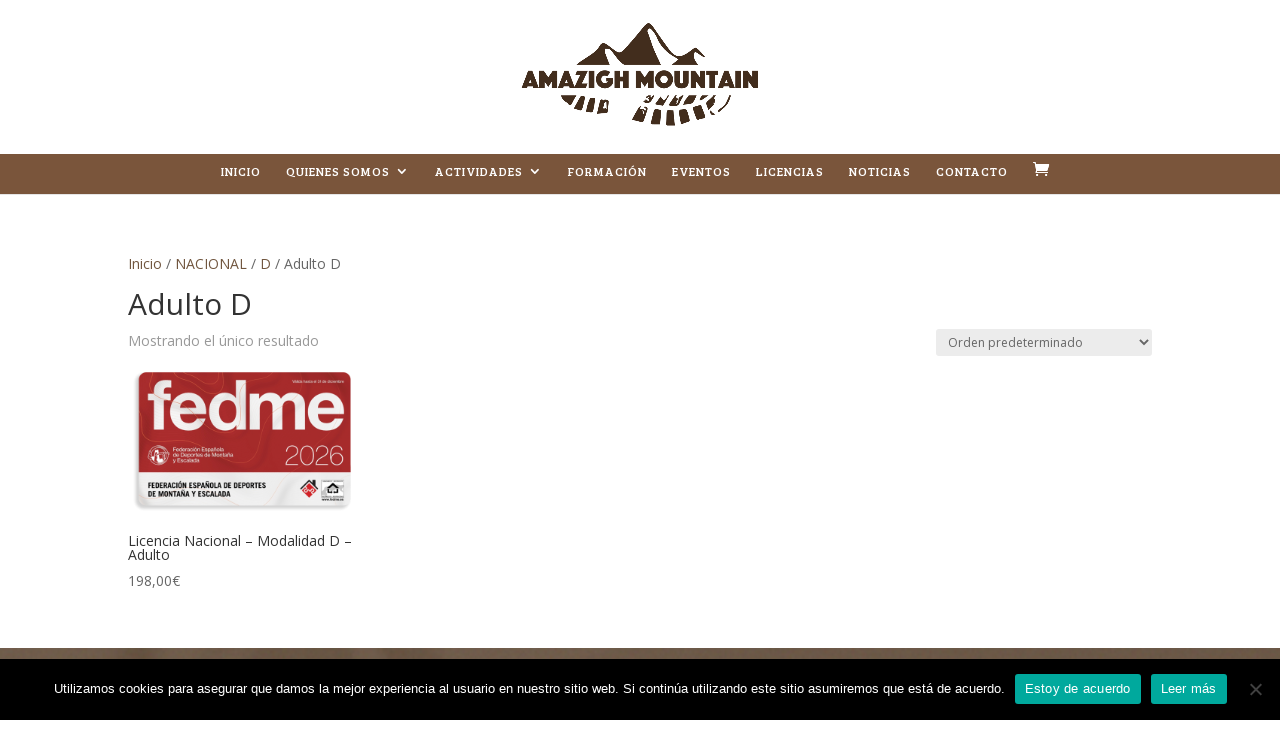

--- FILE ---
content_type: text/css
request_url: https://www.amazighmountain.com/wp-content/et-cache/global/et-divi-customizer-global.min.css?ver=1766270165
body_size: 2142
content:
#tribe-events-pg-template,.tribe-events-pg-template{margin:0 auto;max-width:1200px;padding:50px;padding:1px}#top-menu{max-height:62px}.et_header_style_centered #main-header div#et-top-navigation{position:relative;height:40px;bottom:0;width:100%;background:#8c4606}#et_search_icon:hover,.mobile_menu_bar::before,.mobile_menu_bar::after,.et_toggle_slide_menu::after,.et-social-icon a:hover,.et_pb_sum,.et_pb_pricing li a,.et_pb_pricing_table_button,.et_overlay::before,.entry-summary p.price ins,.woocommerce div.product span.price,.woocommerce-page div.product span.price,.woocommerce #content div.product span.price,.woocommerce-page #content div.product span.price,.woocommerce div.product p.price,.woocommerce-page div.product p.price,.woocommerce #content div.product p.price,.woocommerce-page #content div.product p.price,.et_pb_member_social_links a:hover,.woocommerce .star-rating span::before,.woocommerce-page .star-rating span::before,.et_pb_widget li a:hover,.et_pb_filterable_portfolio .et_pb_portfolio_filters li a.active,.et_pb_filterable_portfolio .et_pb_portofolio_pagination ul li a.active,.et_pb_gallery .et_pb_gallery_pagination ul li a.active,.wp-pagenavi span.current,.wp-pagenavi a:hover,.nav-single a,.posted_in a{color:#fff}.et_fullwidth_nav #main-header .container{width:100%;max-width:100%;padding-right:0px;padding-left:0px}.et_header_style_centered #logo,.et_header_style_centered #et-top-navigation,.et_header_style_centered nav#top-menu-nav,.et_header_style_centered #top-menu{float:none;margin-top:5px}#main-footer{background-color:#8c4606;display:center;margin:auto;background:url(https://www.amazighmountain.com/wp-content/uploads/2020/04/footer-amazigh.png)}h3{font-size:15px}.footer-widget li::before{border-color:#232323}.et_header_style_centered #main-header div#et-top-navigation{position:relative;height:40px;bottom:0;width:100%;background:#7a553b}.et_header_style_centered #main-header .mobile_nav{display:block;padding:5px 10px;-webkit-border-radius:5px;-moz-border-radius:5px;border-radius:5px;background-color:rgba(0,0,0,0.05);text-align:left;margin-top:-15px}#footer-bottom{background-color:#1d1510}#main-footer .footer-widget h4{color:#090909;text-transform:uppercase;font-weight:500}